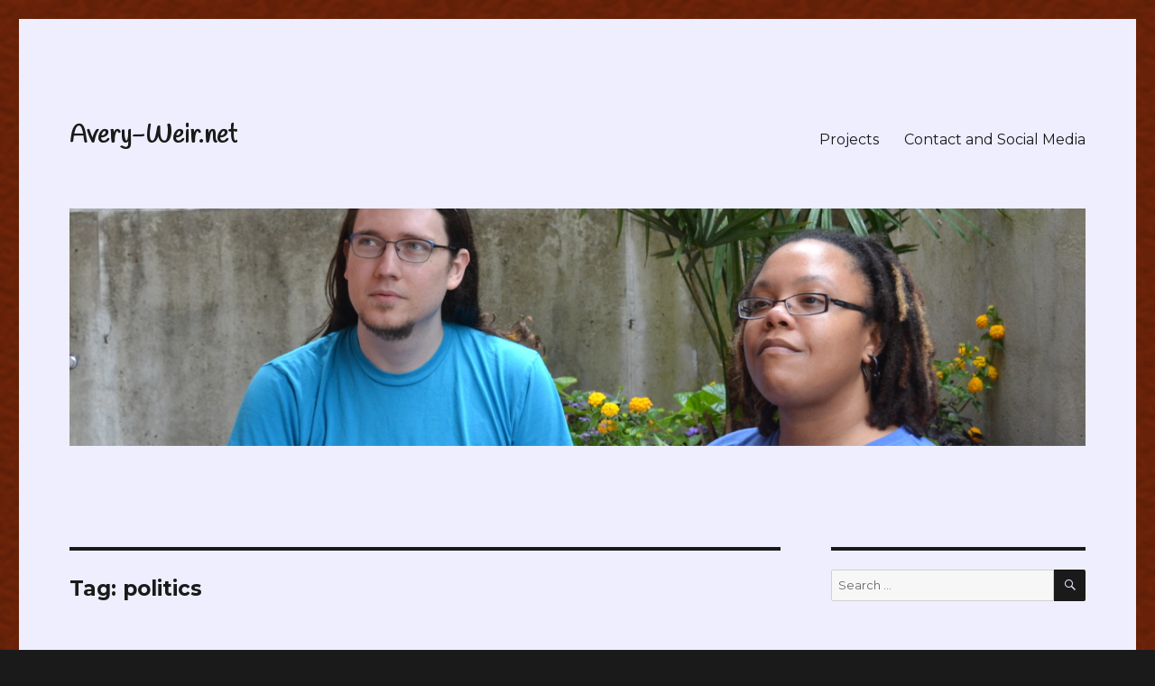

--- FILE ---
content_type: text/html; charset=UTF-8
request_url: https://avery-weir.net/tag/politics/
body_size: 12368
content:
<!DOCTYPE html>
<html lang="en-US" prefix="og: http://ogp.me/ns#" class="no-js">
<head>
	<meta charset="UTF-8">
	<meta name="viewport" content="width=device-width, initial-scale=1">
	<link rel="profile" href="https://gmpg.org/xfn/11">
		    <meta property="og:image" content="https://avery-weir.net/wp-content/uploads/2016/07/Audacious-Compassion-Logo.png" />
	<meta property="og:title" content="Audacious Compassion 012 &#8211; Your Soul Leaving Your Body" />
	<meta property="og:description" content="How can you be compassionate (and act compassionately) toward someone with hateful views?" />
	<meta property="og:url" content="https://avery-weir.net/podcast/audacious-compassion-012-your-soul-leaving-your-body/" />
    <meta property="fb:app_id" content="1621177911248608"/>
    	<script>(function(html){html.className = html.className.replace(/\bno-js\b/,'js')})(document.documentElement);</script>
<title>politics &#8211; Avery-Weir.net</title>
<meta name='robots' content='max-image-preview:large' />
<link rel='dns-prefetch' href='//fonts.googleapis.com' />
<link href='https://fonts.gstatic.com' crossorigin rel='preconnect' />
<link rel="alternate" type="application/rss+xml" title="Avery-Weir.net &raquo; Feed" href="https://avery-weir.net/feed/" />
<link rel="alternate" type="application/rss+xml" title="Avery-Weir.net &raquo; Comments Feed" href="https://avery-weir.net/comments/feed/" />
<link rel="alternate" type="application/rss+xml" title="Avery-Weir.net &raquo; politics Tag Feed" href="https://avery-weir.net/tag/politics/feed/" />
		<style type="text/css">

			
			
			
			
			
			
			
			
			
		</style>
		<style id='wp-img-auto-sizes-contain-inline-css'>
img:is([sizes=auto i],[sizes^="auto," i]){contain-intrinsic-size:3000px 1500px}
/*# sourceURL=wp-img-auto-sizes-contain-inline-css */
</style>
<style id='wp-emoji-styles-inline-css'>

	img.wp-smiley, img.emoji {
		display: inline !important;
		border: none !important;
		box-shadow: none !important;
		height: 1em !important;
		width: 1em !important;
		margin: 0 0.07em !important;
		vertical-align: -0.1em !important;
		background: none !important;
		padding: 0 !important;
	}
/*# sourceURL=wp-emoji-styles-inline-css */
</style>
<style id='wp-block-library-inline-css'>
:root{--wp-block-synced-color:#7a00df;--wp-block-synced-color--rgb:122,0,223;--wp-bound-block-color:var(--wp-block-synced-color);--wp-editor-canvas-background:#ddd;--wp-admin-theme-color:#007cba;--wp-admin-theme-color--rgb:0,124,186;--wp-admin-theme-color-darker-10:#006ba1;--wp-admin-theme-color-darker-10--rgb:0,107,160.5;--wp-admin-theme-color-darker-20:#005a87;--wp-admin-theme-color-darker-20--rgb:0,90,135;--wp-admin-border-width-focus:2px}@media (min-resolution:192dpi){:root{--wp-admin-border-width-focus:1.5px}}.wp-element-button{cursor:pointer}:root .has-very-light-gray-background-color{background-color:#eee}:root .has-very-dark-gray-background-color{background-color:#313131}:root .has-very-light-gray-color{color:#eee}:root .has-very-dark-gray-color{color:#313131}:root .has-vivid-green-cyan-to-vivid-cyan-blue-gradient-background{background:linear-gradient(135deg,#00d084,#0693e3)}:root .has-purple-crush-gradient-background{background:linear-gradient(135deg,#34e2e4,#4721fb 50%,#ab1dfe)}:root .has-hazy-dawn-gradient-background{background:linear-gradient(135deg,#faaca8,#dad0ec)}:root .has-subdued-olive-gradient-background{background:linear-gradient(135deg,#fafae1,#67a671)}:root .has-atomic-cream-gradient-background{background:linear-gradient(135deg,#fdd79a,#004a59)}:root .has-nightshade-gradient-background{background:linear-gradient(135deg,#330968,#31cdcf)}:root .has-midnight-gradient-background{background:linear-gradient(135deg,#020381,#2874fc)}:root{--wp--preset--font-size--normal:16px;--wp--preset--font-size--huge:42px}.has-regular-font-size{font-size:1em}.has-larger-font-size{font-size:2.625em}.has-normal-font-size{font-size:var(--wp--preset--font-size--normal)}.has-huge-font-size{font-size:var(--wp--preset--font-size--huge)}.has-text-align-center{text-align:center}.has-text-align-left{text-align:left}.has-text-align-right{text-align:right}.has-fit-text{white-space:nowrap!important}#end-resizable-editor-section{display:none}.aligncenter{clear:both}.items-justified-left{justify-content:flex-start}.items-justified-center{justify-content:center}.items-justified-right{justify-content:flex-end}.items-justified-space-between{justify-content:space-between}.screen-reader-text{border:0;clip-path:inset(50%);height:1px;margin:-1px;overflow:hidden;padding:0;position:absolute;width:1px;word-wrap:normal!important}.screen-reader-text:focus{background-color:#ddd;clip-path:none;color:#444;display:block;font-size:1em;height:auto;left:5px;line-height:normal;padding:15px 23px 14px;text-decoration:none;top:5px;width:auto;z-index:100000}html :where(.has-border-color){border-style:solid}html :where([style*=border-top-color]){border-top-style:solid}html :where([style*=border-right-color]){border-right-style:solid}html :where([style*=border-bottom-color]){border-bottom-style:solid}html :where([style*=border-left-color]){border-left-style:solid}html :where([style*=border-width]){border-style:solid}html :where([style*=border-top-width]){border-top-style:solid}html :where([style*=border-right-width]){border-right-style:solid}html :where([style*=border-bottom-width]){border-bottom-style:solid}html :where([style*=border-left-width]){border-left-style:solid}html :where(img[class*=wp-image-]){height:auto;max-width:100%}:where(figure){margin:0 0 1em}html :where(.is-position-sticky){--wp-admin--admin-bar--position-offset:var(--wp-admin--admin-bar--height,0px)}@media screen and (max-width:600px){html :where(.is-position-sticky){--wp-admin--admin-bar--position-offset:0px}}

/*# sourceURL=wp-block-library-inline-css */
</style><style id='global-styles-inline-css'>
:root{--wp--preset--aspect-ratio--square: 1;--wp--preset--aspect-ratio--4-3: 4/3;--wp--preset--aspect-ratio--3-4: 3/4;--wp--preset--aspect-ratio--3-2: 3/2;--wp--preset--aspect-ratio--2-3: 2/3;--wp--preset--aspect-ratio--16-9: 16/9;--wp--preset--aspect-ratio--9-16: 9/16;--wp--preset--color--black: #000000;--wp--preset--color--cyan-bluish-gray: #abb8c3;--wp--preset--color--white: #fff;--wp--preset--color--pale-pink: #f78da7;--wp--preset--color--vivid-red: #cf2e2e;--wp--preset--color--luminous-vivid-orange: #ff6900;--wp--preset--color--luminous-vivid-amber: #fcb900;--wp--preset--color--light-green-cyan: #7bdcb5;--wp--preset--color--vivid-green-cyan: #00d084;--wp--preset--color--pale-cyan-blue: #8ed1fc;--wp--preset--color--vivid-cyan-blue: #0693e3;--wp--preset--color--vivid-purple: #9b51e0;--wp--preset--color--dark-gray: #1a1a1a;--wp--preset--color--medium-gray: #686868;--wp--preset--color--light-gray: #e5e5e5;--wp--preset--color--blue-gray: #4d545c;--wp--preset--color--bright-blue: #007acc;--wp--preset--color--light-blue: #9adffd;--wp--preset--color--dark-brown: #402b30;--wp--preset--color--medium-brown: #774e24;--wp--preset--color--dark-red: #640c1f;--wp--preset--color--bright-red: #ff675f;--wp--preset--color--yellow: #ffef8e;--wp--preset--gradient--vivid-cyan-blue-to-vivid-purple: linear-gradient(135deg,rgb(6,147,227) 0%,rgb(155,81,224) 100%);--wp--preset--gradient--light-green-cyan-to-vivid-green-cyan: linear-gradient(135deg,rgb(122,220,180) 0%,rgb(0,208,130) 100%);--wp--preset--gradient--luminous-vivid-amber-to-luminous-vivid-orange: linear-gradient(135deg,rgb(252,185,0) 0%,rgb(255,105,0) 100%);--wp--preset--gradient--luminous-vivid-orange-to-vivid-red: linear-gradient(135deg,rgb(255,105,0) 0%,rgb(207,46,46) 100%);--wp--preset--gradient--very-light-gray-to-cyan-bluish-gray: linear-gradient(135deg,rgb(238,238,238) 0%,rgb(169,184,195) 100%);--wp--preset--gradient--cool-to-warm-spectrum: linear-gradient(135deg,rgb(74,234,220) 0%,rgb(151,120,209) 20%,rgb(207,42,186) 40%,rgb(238,44,130) 60%,rgb(251,105,98) 80%,rgb(254,248,76) 100%);--wp--preset--gradient--blush-light-purple: linear-gradient(135deg,rgb(255,206,236) 0%,rgb(152,150,240) 100%);--wp--preset--gradient--blush-bordeaux: linear-gradient(135deg,rgb(254,205,165) 0%,rgb(254,45,45) 50%,rgb(107,0,62) 100%);--wp--preset--gradient--luminous-dusk: linear-gradient(135deg,rgb(255,203,112) 0%,rgb(199,81,192) 50%,rgb(65,88,208) 100%);--wp--preset--gradient--pale-ocean: linear-gradient(135deg,rgb(255,245,203) 0%,rgb(182,227,212) 50%,rgb(51,167,181) 100%);--wp--preset--gradient--electric-grass: linear-gradient(135deg,rgb(202,248,128) 0%,rgb(113,206,126) 100%);--wp--preset--gradient--midnight: linear-gradient(135deg,rgb(2,3,129) 0%,rgb(40,116,252) 100%);--wp--preset--font-size--small: 13px;--wp--preset--font-size--medium: 20px;--wp--preset--font-size--large: 36px;--wp--preset--font-size--x-large: 42px;--wp--preset--spacing--20: 0.44rem;--wp--preset--spacing--30: 0.67rem;--wp--preset--spacing--40: 1rem;--wp--preset--spacing--50: 1.5rem;--wp--preset--spacing--60: 2.25rem;--wp--preset--spacing--70: 3.38rem;--wp--preset--spacing--80: 5.06rem;--wp--preset--shadow--natural: 6px 6px 9px rgba(0, 0, 0, 0.2);--wp--preset--shadow--deep: 12px 12px 50px rgba(0, 0, 0, 0.4);--wp--preset--shadow--sharp: 6px 6px 0px rgba(0, 0, 0, 0.2);--wp--preset--shadow--outlined: 6px 6px 0px -3px rgb(255, 255, 255), 6px 6px rgb(0, 0, 0);--wp--preset--shadow--crisp: 6px 6px 0px rgb(0, 0, 0);}:where(.is-layout-flex){gap: 0.5em;}:where(.is-layout-grid){gap: 0.5em;}body .is-layout-flex{display: flex;}.is-layout-flex{flex-wrap: wrap;align-items: center;}.is-layout-flex > :is(*, div){margin: 0;}body .is-layout-grid{display: grid;}.is-layout-grid > :is(*, div){margin: 0;}:where(.wp-block-columns.is-layout-flex){gap: 2em;}:where(.wp-block-columns.is-layout-grid){gap: 2em;}:where(.wp-block-post-template.is-layout-flex){gap: 1.25em;}:where(.wp-block-post-template.is-layout-grid){gap: 1.25em;}.has-black-color{color: var(--wp--preset--color--black) !important;}.has-cyan-bluish-gray-color{color: var(--wp--preset--color--cyan-bluish-gray) !important;}.has-white-color{color: var(--wp--preset--color--white) !important;}.has-pale-pink-color{color: var(--wp--preset--color--pale-pink) !important;}.has-vivid-red-color{color: var(--wp--preset--color--vivid-red) !important;}.has-luminous-vivid-orange-color{color: var(--wp--preset--color--luminous-vivid-orange) !important;}.has-luminous-vivid-amber-color{color: var(--wp--preset--color--luminous-vivid-amber) !important;}.has-light-green-cyan-color{color: var(--wp--preset--color--light-green-cyan) !important;}.has-vivid-green-cyan-color{color: var(--wp--preset--color--vivid-green-cyan) !important;}.has-pale-cyan-blue-color{color: var(--wp--preset--color--pale-cyan-blue) !important;}.has-vivid-cyan-blue-color{color: var(--wp--preset--color--vivid-cyan-blue) !important;}.has-vivid-purple-color{color: var(--wp--preset--color--vivid-purple) !important;}.has-black-background-color{background-color: var(--wp--preset--color--black) !important;}.has-cyan-bluish-gray-background-color{background-color: var(--wp--preset--color--cyan-bluish-gray) !important;}.has-white-background-color{background-color: var(--wp--preset--color--white) !important;}.has-pale-pink-background-color{background-color: var(--wp--preset--color--pale-pink) !important;}.has-vivid-red-background-color{background-color: var(--wp--preset--color--vivid-red) !important;}.has-luminous-vivid-orange-background-color{background-color: var(--wp--preset--color--luminous-vivid-orange) !important;}.has-luminous-vivid-amber-background-color{background-color: var(--wp--preset--color--luminous-vivid-amber) !important;}.has-light-green-cyan-background-color{background-color: var(--wp--preset--color--light-green-cyan) !important;}.has-vivid-green-cyan-background-color{background-color: var(--wp--preset--color--vivid-green-cyan) !important;}.has-pale-cyan-blue-background-color{background-color: var(--wp--preset--color--pale-cyan-blue) !important;}.has-vivid-cyan-blue-background-color{background-color: var(--wp--preset--color--vivid-cyan-blue) !important;}.has-vivid-purple-background-color{background-color: var(--wp--preset--color--vivid-purple) !important;}.has-black-border-color{border-color: var(--wp--preset--color--black) !important;}.has-cyan-bluish-gray-border-color{border-color: var(--wp--preset--color--cyan-bluish-gray) !important;}.has-white-border-color{border-color: var(--wp--preset--color--white) !important;}.has-pale-pink-border-color{border-color: var(--wp--preset--color--pale-pink) !important;}.has-vivid-red-border-color{border-color: var(--wp--preset--color--vivid-red) !important;}.has-luminous-vivid-orange-border-color{border-color: var(--wp--preset--color--luminous-vivid-orange) !important;}.has-luminous-vivid-amber-border-color{border-color: var(--wp--preset--color--luminous-vivid-amber) !important;}.has-light-green-cyan-border-color{border-color: var(--wp--preset--color--light-green-cyan) !important;}.has-vivid-green-cyan-border-color{border-color: var(--wp--preset--color--vivid-green-cyan) !important;}.has-pale-cyan-blue-border-color{border-color: var(--wp--preset--color--pale-cyan-blue) !important;}.has-vivid-cyan-blue-border-color{border-color: var(--wp--preset--color--vivid-cyan-blue) !important;}.has-vivid-purple-border-color{border-color: var(--wp--preset--color--vivid-purple) !important;}.has-vivid-cyan-blue-to-vivid-purple-gradient-background{background: var(--wp--preset--gradient--vivid-cyan-blue-to-vivid-purple) !important;}.has-light-green-cyan-to-vivid-green-cyan-gradient-background{background: var(--wp--preset--gradient--light-green-cyan-to-vivid-green-cyan) !important;}.has-luminous-vivid-amber-to-luminous-vivid-orange-gradient-background{background: var(--wp--preset--gradient--luminous-vivid-amber-to-luminous-vivid-orange) !important;}.has-luminous-vivid-orange-to-vivid-red-gradient-background{background: var(--wp--preset--gradient--luminous-vivid-orange-to-vivid-red) !important;}.has-very-light-gray-to-cyan-bluish-gray-gradient-background{background: var(--wp--preset--gradient--very-light-gray-to-cyan-bluish-gray) !important;}.has-cool-to-warm-spectrum-gradient-background{background: var(--wp--preset--gradient--cool-to-warm-spectrum) !important;}.has-blush-light-purple-gradient-background{background: var(--wp--preset--gradient--blush-light-purple) !important;}.has-blush-bordeaux-gradient-background{background: var(--wp--preset--gradient--blush-bordeaux) !important;}.has-luminous-dusk-gradient-background{background: var(--wp--preset--gradient--luminous-dusk) !important;}.has-pale-ocean-gradient-background{background: var(--wp--preset--gradient--pale-ocean) !important;}.has-electric-grass-gradient-background{background: var(--wp--preset--gradient--electric-grass) !important;}.has-midnight-gradient-background{background: var(--wp--preset--gradient--midnight) !important;}.has-small-font-size{font-size: var(--wp--preset--font-size--small) !important;}.has-medium-font-size{font-size: var(--wp--preset--font-size--medium) !important;}.has-large-font-size{font-size: var(--wp--preset--font-size--large) !important;}.has-x-large-font-size{font-size: var(--wp--preset--font-size--x-large) !important;}
/*# sourceURL=global-styles-inline-css */
</style>

<style id='classic-theme-styles-inline-css'>
/*! This file is auto-generated */
.wp-block-button__link{color:#fff;background-color:#32373c;border-radius:9999px;box-shadow:none;text-decoration:none;padding:calc(.667em + 2px) calc(1.333em + 2px);font-size:1.125em}.wp-block-file__button{background:#32373c;color:#fff;text-decoration:none}
/*# sourceURL=/wp-includes/css/classic-themes.min.css */
</style>
<link rel='stylesheet' id='dashicons-css' href='https://avery-weir.net/wp-includes/css/dashicons.min.css?ver=6.9' media='all' />
<link rel='stylesheet' id='media_player_style_kit-frontend-css' href='https://avery-weir.net/wp-content/plugins/media-player-style-kit/assets/css/frontend.css?ver=1.0.1' media='all' />
<link rel='stylesheet' id='turbo-widgets-css' href='https://avery-weir.net/wp-content/plugins/turbo-widgets/public/css/turbo-widgets-public.css?ver=2.0.0' media='all' />
<link rel='stylesheet' id='parent-style-css' href='https://avery-weir.net/wp-content/themes/twentysixteen/style.css?ver=6.9' media='all' />
<link rel='stylesheet' id='twentysixteen-fonts-css' href='https://fonts.googleapis.com/css?family=Merriweather%3A400%2C700%2C900%2C400italic%2C700italic%2C900italic%7CMontserrat%3A400%2C700%7CInconsolata%3A400&#038;subset=latin%2Clatin-ext&#038;display=fallback' media='all' />
<link rel='stylesheet' id='genericons-css' href='https://avery-weir.net/wp-content/themes/twentysixteen/genericons/genericons.css?ver=20201208' media='all' />
<link rel='stylesheet' id='twentysixteen-style-css' href='https://avery-weir.net/wp-content/themes/twentysixteen-child/style.css?ver=20201208' media='all' />
<style id='twentysixteen-style-inline-css'>

		/* Custom Page Background Color */
		.site {
			background-color: #eeeeff;
		}

		mark,
		ins,
		button,
		button[disabled]:hover,
		button[disabled]:focus,
		input[type="button"],
		input[type="button"][disabled]:hover,
		input[type="button"][disabled]:focus,
		input[type="reset"],
		input[type="reset"][disabled]:hover,
		input[type="reset"][disabled]:focus,
		input[type="submit"],
		input[type="submit"][disabled]:hover,
		input[type="submit"][disabled]:focus,
		.menu-toggle.toggled-on,
		.menu-toggle.toggled-on:hover,
		.menu-toggle.toggled-on:focus,
		.pagination .prev,
		.pagination .next,
		.pagination .prev:hover,
		.pagination .prev:focus,
		.pagination .next:hover,
		.pagination .next:focus,
		.pagination .nav-links:before,
		.pagination .nav-links:after,
		.widget_calendar tbody a,
		.widget_calendar tbody a:hover,
		.widget_calendar tbody a:focus,
		.page-links a,
		.page-links a:hover,
		.page-links a:focus {
			color: #eeeeff;
		}

		@media screen and (min-width: 56.875em) {
			.main-navigation ul ul li {
				background-color: #eeeeff;
			}

			.main-navigation ul ul:after {
				border-top-color: #eeeeff;
				border-bottom-color: #eeeeff;
			}
		}
	
/*# sourceURL=twentysixteen-style-inline-css */
</style>
<link rel='stylesheet' id='twentysixteen-block-style-css' href='https://avery-weir.net/wp-content/themes/twentysixteen/css/blocks.css?ver=20190102' media='all' />
<script src="https://avery-weir.net/wp-includes/js/jquery/jquery.min.js?ver=3.7.1" id="jquery-core-js"></script>
<script src="https://avery-weir.net/wp-includes/js/jquery/jquery-migrate.min.js?ver=3.4.1" id="jquery-migrate-js"></script>
<script src="https://avery-weir.net/wp-content/plugins/turbo-widgets/public/js/turbo-widgets-public.js?ver=2.0.0" id="turbo-widgets-js"></script>
<link rel="https://api.w.org/" href="https://avery-weir.net/wp-json/" /><link rel="alternate" title="JSON" type="application/json" href="https://avery-weir.net/wp-json/wp/v2/tags/40" /><link rel="EditURI" type="application/rsd+xml" title="RSD" href="https://avery-weir.net/xmlrpc.php?rsd" />
<meta name="generator" content="WordPress 6.9" />
<meta name="generator" content="Seriously Simple Podcasting 2.16.2" />
<meta property="og:title" name="og:title" content="politics" />
<meta property="og:type" name="og:type" content="website" />
<meta property="og:image" name="og:image" content="https://avery-weir.net/wp-content/uploads/2017/06/aw-top-banner-1.jpg" />
<meta property="og:image" name="og:image" content="https://avery-weir.net/wp-content/uploads/2017/06/aw-top-banner-3.jpg" />
<meta property="og:image" name="og:image" content="https://avery-weir.net/wp-content/uploads/2017/06/aw-top-banner-2.jpg" />
<meta property="og:locale" name="og:locale" content="en_US" />
<meta property="og:site_name" name="og:site_name" content="Avery-Weir.net" />
<meta property="twitter:card" name="twitter:card" content="summary" />

<link rel="alternate" type="application/rss+xml" title="Podcast RSS feed" href="https://avery-weir.net/feed/podcast" />

<link href="https://fonts.googleapis.com/css?family=Handlee" rel="stylesheet">
<style>.recentcomments a{display:inline !important;padding:0 !important;margin:0 !important;}</style><style id="custom-background-css">
body.custom-background { background-image: url("https://avery-weir.net/wp-content/uploads/2016/06/averyweir-background-small.jpg"); background-position: left top; background-size: auto; background-repeat: repeat; background-attachment: scroll; }
</style>
			<style id="wp-custom-css">
			.home #primary .entry-header {
	display: none;
}		</style>
		<link rel='stylesheet' id='mediaelement-css' href='https://avery-weir.net/wp-includes/js/mediaelement/mediaelementplayer-legacy.min.css?ver=4.2.17' media='all' />
<link rel='stylesheet' id='wp-mediaelement-css' href='https://avery-weir.net/wp-includes/js/mediaelement/wp-mediaelement.min.css?ver=6.9' media='all' />
</head>

<body data-rsssl=1 class="archive tag tag-politics tag-40 custom-background wp-embed-responsive wp-theme-twentysixteen wp-child-theme-twentysixteen-child custom-background-image group-blog hfeed">
<div id="page" class="site">
	<div class="site-inner">
		<a class="skip-link screen-reader-text" href="#content">Skip to content</a>

		<header id="masthead" class="site-header" role="banner">
			<div class="site-header-main">
				<div class="site-branding">
					
											<p class="site-title"><a href="https://avery-weir.net/" rel="home">Avery-Weir.net</a></p>
									</div><!-- .site-branding -->

									<button id="menu-toggle" class="menu-toggle">Menu</button>

					<div id="site-header-menu" class="site-header-menu">
													<nav id="site-navigation" class="main-navigation" role="navigation" aria-label="Primary Menu">
								<div class="menu-top-nav-container"><ul id="menu-top-nav" class="primary-menu"><li id="menu-item-89" class="menu-item menu-item-type-post_type menu-item-object-page menu-item-home menu-item-89"><a href="https://avery-weir.net/">Projects</a></li>
<li id="menu-item-92" class="menu-item menu-item-type-post_type menu-item-object-page menu-item-92"><a href="https://avery-weir.net/contact-social-media/">Contact and Social Media</a></li>
</ul></div>							</nav><!-- .main-navigation -->
						
											</div><!-- .site-header-menu -->
							</div><!-- .site-header-main -->

											<div class="header-image">
					<a href="https://avery-weir.net/" rel="home">
						<img src="https://avery-weir.net/wp-content/uploads/2017/06/aw-top-banner-3.jpg" srcset="https://avery-weir.net/wp-content/uploads/2017/06/aw-top-banner-3-300x70.jpg 300w, https://avery-weir.net/wp-content/uploads/2017/06/aw-top-banner-3-768x179.jpg 768w, https://avery-weir.net/wp-content/uploads/2017/06/aw-top-banner-3-1024x239.jpg 1024w, https://avery-weir.net/wp-content/uploads/2017/06/aw-top-banner-3.jpg 1200w" sizes="(max-width: 709px) 85vw, (max-width: 909px) 81vw, (max-width: 1362px) 88vw, 1200px" width="1200" height="280" alt="Avery-Weir.net">
					</a>
				</div><!-- .header-image -->
					</header><!-- .site-header -->

		<div id="content" class="site-content">

	<div id="primary" class="content-area">
		<main id="main" class="site-main" role="main">

		
			<header class="page-header">
				<h1 class="page-title">Tag: <span>politics</span></h1>			</header><!-- .page-header -->

			
<article id="post-123" class="post-123 podcast type-podcast status-publish hentry tag-advice tag-anime tag-audacious-compassion tag-compassion tag-hate tag-islamophobia tag-one-piece tag-politics tag-russian tag-work tag-workplace">
	<header class="entry-header">
		
		<h2 class="entry-title"><a href="https://avery-weir.net/podcast/audacious-compassion-012-your-soul-leaving-your-body/" rel="bookmark">Audacious Compassion 012 &#8211; Your Soul Leaving Your Body</a></h2>	</header><!-- .entry-header -->

	
	
	<a class="post-thumbnail" href="https://avery-weir.net/podcast/audacious-compassion-012-your-soul-leaving-your-body/" aria-hidden="true">
			</a>

	
	<div class="entry-content">
		<div class="podcast_player"><audio class="wp-audio-shortcode" id="audio-123-1" preload="none" style="width: 100%;" controls="controls"><source type="audio/mpeg" src="https://avery-weir.net/podcast-player/123/audacious-compassion-012-your-soul-leaving-your-body.mp3?_=1" /><a href="https://avery-weir.net/podcast-player/123/audacious-compassion-012-your-soul-leaving-your-body.mp3">https://avery-weir.net/podcast-player/123/audacious-compassion-012-your-soul-leaving-your-body.mp3</a></audio><div class="podcast_meta"><aside><p><a href="https://avery-weir.net/podcast-download/123/audacious-compassion-012-your-soul-leaving-your-body.mp3?ref=download" title="Audacious Compassion 012 &#8211; Your Soul Leaving Your Body " class="podcast-meta-download">Download file</a> | <a href="https://avery-weir.net/podcast-download/123/audacious-compassion-012-your-soul-leaving-your-body.mp3?ref=new_window" target="_blank" title="Audacious Compassion 012 &#8211; Your Soul Leaving Your Body " class="podcast-meta-new-window">Play in new window</a> | <span class="podcast-meta-duration">Duration: 37:05</span></p></aside></div></div><p>How can you be compassionate (and act compassionately) toward someone with hateful views?<br />
 <a href="https://avery-weir.net/podcast/audacious-compassion-012-your-soul-leaving-your-body/#more-123" class="more-link">Continue reading<span class="screen-reader-text"> &#8220;Audacious Compassion 012 &#8211; Your Soul Leaving Your Body&#8221;</span></a></p>
	</div><!-- .entry-content -->

	<footer class="entry-footer">
		<span class="posted-on"><span class="screen-reader-text">Posted on </span><a href="https://avery-weir.net/podcast/audacious-compassion-012-your-soul-leaving-your-body/" rel="bookmark"><time class="entry-date published updated" datetime="2017-08-05T21:44:40-05:00">August 5, 2017</time></a></span><span class="tags-links"><span class="screen-reader-text">Tags </span><a href="https://avery-weir.net/tag/advice/" rel="tag">advice</a>, <a href="https://avery-weir.net/tag/anime/" rel="tag">anime</a>, <a href="https://avery-weir.net/tag/audacious-compassion/" rel="tag">audacious compassion</a>, <a href="https://avery-weir.net/tag/compassion/" rel="tag">compassion</a>, <a href="https://avery-weir.net/tag/hate/" rel="tag">hate</a>, <a href="https://avery-weir.net/tag/islamophobia/" rel="tag">islamophobia</a>, <a href="https://avery-weir.net/tag/one-piece/" rel="tag">one piece</a>, <a href="https://avery-weir.net/tag/politics/" rel="tag">politics</a>, <a href="https://avery-weir.net/tag/russian/" rel="tag">russian</a>, <a href="https://avery-weir.net/tag/work/" rel="tag">work</a>, <a href="https://avery-weir.net/tag/workplace/" rel="tag">workplace</a></span><span class="comments-link"><a href="https://avery-weir.net/podcast/audacious-compassion-012-your-soul-leaving-your-body/#respond"><span class="dsq-postid" data-dsqidentifier="123 https://avery-weir.net/?post_type=podcast&#038;p=123">Leave a comment<span class="screen-reader-text"> on Audacious Compassion 012 &#8211; Your Soul Leaving Your Body</span></span></a></span>			</footer><!-- .entry-footer -->
</article><!-- #post-123 -->

<article id="post-58" class="post-58 podcast type-podcast status-publish hentry tag-advice tag-audacious-compassion tag-jobs tag-mental-health tag-oppression tag-podcast tag-politics tag-privilege tag-trans tag-twitter tag-walker">
	<header class="entry-header">
		
		<h2 class="entry-title"><a href="https://avery-weir.net/podcast/audacious-compassion-005-a-pretty-talented-panda-bear/" rel="bookmark">Audacious Compassion 005 &#8211; A Pretty Talented Panda Bear</a></h2>	</header><!-- .entry-header -->

	
	
	<a class="post-thumbnail" href="https://avery-weir.net/podcast/audacious-compassion-005-a-pretty-talented-panda-bear/" aria-hidden="true">
			</a>

	
	<div class="entry-content">
		<div class="podcast_player"><audio class="wp-audio-shortcode" id="audio-58-2" preload="none" style="width: 100%;" controls="controls"><source type="audio/mpeg" src="https://avery-weir.net/podcast-player/58/audacious-compassion-005-a-pretty-talented-panda-bear.mp3?_=2" /><a href="https://avery-weir.net/podcast-player/58/audacious-compassion-005-a-pretty-talented-panda-bear.mp3">https://avery-weir.net/podcast-player/58/audacious-compassion-005-a-pretty-talented-panda-bear.mp3</a></audio><div class="podcast_meta"><aside><p><a href="https://avery-weir.net/podcast-download/58/audacious-compassion-005-a-pretty-talented-panda-bear.mp3?ref=download" title="Audacious Compassion 005 &#8211; A Pretty Talented Panda Bear " class="podcast-meta-download">Download file</a> | <a href="https://avery-weir.net/podcast-download/58/audacious-compassion-005-a-pretty-talented-panda-bear.mp3?ref=new_window" target="_blank" title="Audacious Compassion 005 &#8211; A Pretty Talented Panda Bear " class="podcast-meta-new-window">Play in new window</a> | <span class="podcast-meta-duration">Duration: 37:47</span></p></aside></div></div><p>How can you help people when their problems seem like part of an enormous, intractable system? It&#8217;s been a tough month for a lot of people and sometimes problems seem beyond us. However, we can each make a difference as long as we learn how to genuinely help and make sure to look after ourselves.</p>
<p> <a href="https://avery-weir.net/podcast/audacious-compassion-005-a-pretty-talented-panda-bear/#more-58" class="more-link">Continue reading<span class="screen-reader-text"> &#8220;Audacious Compassion 005 &#8211; A Pretty Talented Panda Bear&#8221;</span></a></p>
	</div><!-- .entry-content -->

	<footer class="entry-footer">
		<span class="posted-on"><span class="screen-reader-text">Posted on </span><a href="https://avery-weir.net/podcast/audacious-compassion-005-a-pretty-talented-panda-bear/" rel="bookmark"><time class="entry-date published" datetime="2016-11-25T11:10:52-05:00">November 25, 2016</time><time class="updated" datetime="2017-06-07T13:02:34-05:00">June 7, 2017</time></a></span><span class="tags-links"><span class="screen-reader-text">Tags </span><a href="https://avery-weir.net/tag/advice/" rel="tag">advice</a>, <a href="https://avery-weir.net/tag/audacious-compassion/" rel="tag">audacious compassion</a>, <a href="https://avery-weir.net/tag/jobs/" rel="tag">jobs</a>, <a href="https://avery-weir.net/tag/mental-health/" rel="tag">mental health</a>, <a href="https://avery-weir.net/tag/oppression/" rel="tag">oppression</a>, <a href="https://avery-weir.net/tag/podcast/" rel="tag">podcast</a>, <a href="https://avery-weir.net/tag/politics/" rel="tag">politics</a>, <a href="https://avery-weir.net/tag/privilege/" rel="tag">privilege</a>, <a href="https://avery-weir.net/tag/trans/" rel="tag">trans</a>, <a href="https://avery-weir.net/tag/twitter/" rel="tag">twitter</a>, <a href="https://avery-weir.net/tag/walker/" rel="tag">walker</a></span><span class="comments-link"><a href="https://avery-weir.net/podcast/audacious-compassion-005-a-pretty-talented-panda-bear/#respond"><span class="dsq-postid" data-dsqidentifier="58 https://avery-weir.net/?post_type=podcast&#038;p=58">Leave a comment<span class="screen-reader-text"> on Audacious Compassion 005 &#8211; A Pretty Talented Panda Bear</span></span></a></span>			</footer><!-- .entry-footer -->
</article><!-- #post-58 -->

<article id="post-48" class="post-48 podcast type-podcast status-publish hentry tag-advice tag-arguments tag-clinton tag-discussion tag-gender tag-oppression tag-poetry tag-politics tag-race tag-skeleton-war tag-slam-charlotte tag-theunitofcaring tag-trump tag-work">
	<header class="entry-header">
		
		<h2 class="entry-title"><a href="https://avery-weir.net/podcast/audacious-compassion-004-bone-brigade/" rel="bookmark">Audacious Compassion 004 &#8211; Bone Brigade</a></h2>	</header><!-- .entry-header -->

	
	
	<a class="post-thumbnail" href="https://avery-weir.net/podcast/audacious-compassion-004-bone-brigade/" aria-hidden="true">
			</a>

	
	<div class="entry-content">
		<div class="podcast_player"><audio class="wp-audio-shortcode" id="audio-48-3" preload="none" style="width: 100%;" controls="controls"><source type="audio/mpeg" src="https://avery-weir.net/podcast-player/48/audacious-compassion-004-bone-brigade.mp3?_=3" /><a href="https://avery-weir.net/podcast-player/48/audacious-compassion-004-bone-brigade.mp3">https://avery-weir.net/podcast-player/48/audacious-compassion-004-bone-brigade.mp3</a></audio><div class="podcast_meta"><aside><p><a href="https://avery-weir.net/podcast-download/48/audacious-compassion-004-bone-brigade.mp3?ref=download" title="Audacious Compassion 004 &#8211; Bone Brigade " class="podcast-meta-download">Download file</a> | <a href="https://avery-weir.net/podcast-download/48/audacious-compassion-004-bone-brigade.mp3?ref=new_window" target="_blank" title="Audacious Compassion 004 &#8211; Bone Brigade " class="podcast-meta-new-window">Play in new window</a> | <span class="podcast-meta-duration">Duration: 45:14</span> | <span class="podcast-meta-date">Recorded on September 21, 2016</span></p></aside></div></div><p>We talk about coercive discussion, where someone seems to be trying to provoke you into talking about a topic that will likely lead to an argument.</p>
<p> <a href="https://avery-weir.net/podcast/audacious-compassion-004-bone-brigade/#more-48" class="more-link">Continue reading<span class="screen-reader-text"> &#8220;Audacious Compassion 004 &#8211; Bone Brigade&#8221;</span></a></p>
	</div><!-- .entry-content -->

	<footer class="entry-footer">
		<span class="posted-on"><span class="screen-reader-text">Posted on </span><a href="https://avery-weir.net/podcast/audacious-compassion-004-bone-brigade/" rel="bookmark"><time class="entry-date published" datetime="2016-10-25T22:15:52-05:00">October 25, 2016</time><time class="updated" datetime="2017-06-07T13:02:53-05:00">June 7, 2017</time></a></span><span class="tags-links"><span class="screen-reader-text">Tags </span><a href="https://avery-weir.net/tag/advice/" rel="tag">advice</a>, <a href="https://avery-weir.net/tag/arguments/" rel="tag">arguments</a>, <a href="https://avery-weir.net/tag/clinton/" rel="tag">clinton</a>, <a href="https://avery-weir.net/tag/discussion/" rel="tag">discussion</a>, <a href="https://avery-weir.net/tag/gender/" rel="tag">gender</a>, <a href="https://avery-weir.net/tag/oppression/" rel="tag">oppression</a>, <a href="https://avery-weir.net/tag/poetry/" rel="tag">poetry</a>, <a href="https://avery-weir.net/tag/politics/" rel="tag">politics</a>, <a href="https://avery-weir.net/tag/race/" rel="tag">race</a>, <a href="https://avery-weir.net/tag/skeleton-war/" rel="tag">skeleton war</a>, <a href="https://avery-weir.net/tag/slam-charlotte/" rel="tag">slam charlotte</a>, <a href="https://avery-weir.net/tag/theunitofcaring/" rel="tag">theunitofcaring</a>, <a href="https://avery-weir.net/tag/trump/" rel="tag">trump</a>, <a href="https://avery-weir.net/tag/work/" rel="tag">work</a></span><span class="comments-link"><a href="https://avery-weir.net/podcast/audacious-compassion-004-bone-brigade/#respond"><span class="dsq-postid" data-dsqidentifier="48 https://avery-weir.net/?post_type=podcast&#038;p=48">Leave a comment<span class="screen-reader-text"> on Audacious Compassion 004 &#8211; Bone Brigade</span></span></a></span>			</footer><!-- .entry-footer -->
</article><!-- #post-48 -->

		</main><!-- .site-main -->
	</div><!-- .content-area -->


	<aside id="secondary" class="sidebar widget-area" role="complementary">
		<section id="search-2" class="widget widget_search">
<form role="search" method="get" class="search-form" action="https://avery-weir.net/">
	<label>
		<span class="screen-reader-text">Search for:</span>
		<input type="search" class="search-field" placeholder="Search &hellip;" value="" name="s" />
	</label>
	<button type="submit" class="search-submit"><span class="screen-reader-text">Search</span></button>
</form>
</section>		<section id="recent-podcast-episodes-3" class="widget widget_recent_entries widget_recent_episodes">		<h2 class="widget-title">Audacious Compassion Podcast</h2>		<ul>
					<li>
				<a href="https://avery-weir.net/podcast/audacious-compassion-029-toothpaste-and-lemonade/">Audacious Compassion 029 &#8211; Toothpaste and Lemonade</a>
							<span class="post-date">March 28, 2019</span>
						</li>
					<li>
				<a href="https://avery-weir.net/podcast/audacious-compassion-028-january-2019-update/">Audacious Compassion 028 &#8211; January 2019 Update</a>
							<span class="post-date">February 14, 2019</span>
						</li>
					<li>
				<a href="https://avery-weir.net/podcast/audacious-compassion-027-holiday-update-2018/">Audacious Compassion 027 &#8211; Holiday Update 2018</a>
							<span class="post-date">December 30, 2018</span>
						</li>
					<li>
				<a href="https://avery-weir.net/podcast/audacious-compassion-026-schrodingers-ableist/">Audacious Compassion 026 &#8211; Schrödinger&#8217;s Ableist</a>
							<span class="post-date">November 13, 2018</span>
						</li>
					<li>
				<a href="https://avery-weir.net/podcast/audacious-compassion-025-ramen-philosophy/">Audacious Compassion 025 &#8211; Ramen Philosophy</a>
							<span class="post-date">September 26, 2018</span>
						</li>
				</ul>
		</section><section id="custom_html-3" class="widget_text widget widget_custom_html"><h2 class="widget-title">Subscribe to Podcast</h2><div class="textwidget custom-html-widget"><ul class="subscribe-widget">
<li><a href="https://avery-weir.net/feed/podcast"><img src="https://avery-weir.net/wp-content/uploads/2016/07/feed-icon-28x28.png" style="display: inline-block; vertical-align: middle"/></a> <a href="https://avery-weir.net/feed/podcast">Subscribe Via RSS</a></li>

<li><a href="https://itunes.apple.com/us/podcast/audacious-compassion/id1137663964?mt=2"><img src="https://avery-weir.net/wp-content/uploads/2017/11/Listen_on_Apple_Podcasts_sRGB_US.png" style="display:inline-block;" width="125" height="32"></a></li>

<li><a href="https://www.stitcher.com/s?fid=156836&refid=stpr"><img src="https://secureimg.stitcher.com/promo.assets/stitcher-banner-120x90.jpg" width="120" height="90" alt="Listen to Stitcher"></a></li>

<li><a href='https://playmusic.app.goo.gl/?ibi=com.google.PlayMusic&amp;isi=691797987&amp;ius=googleplaymusic&amp;apn=com.google.android.music&amp;link=https://play.google.com/music/m/Icez3tb3hrckv6otie2r7ekkbre?t%3DAudacious_Compassion%26pcampaignid%3DMKT-na-all-co-pr-mu-pod-16' rel='nofollow'><img width='125px' alt='Listen on Google Play Music' src='https://play.google.com/intl/en_us/badges-music/images/badges/en_badge_web_music.png'/></a></li>
</ul></div></section><section id="nav_menu-3" class="widget widget_nav_menu"><h2 class="widget-title">Pages</h2><nav class="menu-pages-container" aria-label="Pages"><ul id="menu-pages" class="menu"><li id="menu-item-83" class="menu-item menu-item-type-post_type menu-item-object-page menu-item-83"><a href="https://avery-weir.net/audacious-compassion/">Audacious Compassion</a></li>
<li id="menu-item-23" class="menu-item menu-item-type-post_type menu-item-object-page menu-item-23"><a href="https://avery-weir.net/apw2016-nvc/">APW2016: Intro to Non-Violent Communication</a></li>
</ul></nav></section>
		<section id="recent-posts-2" class="widget widget_recent_entries">
		<h2 class="widget-title">Recent Blog Posts</h2><nav aria-label="Recent Blog Posts">
		<ul>
											<li>
					<a href="https://avery-weir.net/2019/01/04/audacious-compassion/">Audacious Compassion</a>
									</li>
											<li>
					<a href="https://avery-weir.net/2016/07/02/podcast-coming-soon/">Podcast Coming Soon</a>
									</li>
					</ul>

		</nav></section><section id="recent-comments-2" class="widget widget_recent_comments"><h2 class="widget-title">Recent Comments</h2><nav aria-label="Recent Comments"><ul id="recentcomments"><li class="recentcomments"><span class="comment-author-link">JuicyJoys</span> on <a href="https://avery-weir.net/podcast/audacious-compassion-002-dont-mention-fish/#comment-4">Audacious Compassion 002 &#8211; Don&#8217;t Mention Fish</a></li><li class="recentcomments"><span class="comment-author-link"><a href="http://ludusnovus.net" class="url" rel="ugc external nofollow">Gregory Avery-Weir</a></span> on <a href="https://avery-weir.net/podcast/audacious-compassion-001-go-buy-a-caddy/#comment-3">Audacious Compassion 001 &#8211; Go Buy a Caddy</a></li><li class="recentcomments"><span class="comment-author-link">invisime</span> on <a href="https://avery-weir.net/podcast/audacious-compassion-001-go-buy-a-caddy/#comment-2">Audacious Compassion 001 &#8211; Go Buy a Caddy</a></li></ul></nav></section><section id="archives-2" class="widget widget_archive"><h2 class="widget-title">Archives</h2><nav aria-label="Archives">
			<ul>
					<li><a href='https://avery-weir.net/2019/03/'>March 2019</a></li>
	<li><a href='https://avery-weir.net/2019/02/'>February 2019</a></li>
	<li><a href='https://avery-weir.net/2019/01/'>January 2019</a></li>
	<li><a href='https://avery-weir.net/2018/12/'>December 2018</a></li>
	<li><a href='https://avery-weir.net/2018/11/'>November 2018</a></li>
	<li><a href='https://avery-weir.net/2018/09/'>September 2018</a></li>
	<li><a href='https://avery-weir.net/2018/08/'>August 2018</a></li>
	<li><a href='https://avery-weir.net/2018/07/'>July 2018</a></li>
	<li><a href='https://avery-weir.net/2018/06/'>June 2018</a></li>
	<li><a href='https://avery-weir.net/2018/04/'>April 2018</a></li>
	<li><a href='https://avery-weir.net/2018/03/'>March 2018</a></li>
	<li><a href='https://avery-weir.net/2018/02/'>February 2018</a></li>
	<li><a href='https://avery-weir.net/2018/01/'>January 2018</a></li>
	<li><a href='https://avery-weir.net/2017/11/'>November 2017</a></li>
	<li><a href='https://avery-weir.net/2017/10/'>October 2017</a></li>
	<li><a href='https://avery-weir.net/2017/09/'>September 2017</a></li>
	<li><a href='https://avery-weir.net/2017/08/'>August 2017</a></li>
	<li><a href='https://avery-weir.net/2017/06/'>June 2017</a></li>
	<li><a href='https://avery-weir.net/2017/05/'>May 2017</a></li>
	<li><a href='https://avery-weir.net/2017/03/'>March 2017</a></li>
	<li><a href='https://avery-weir.net/2017/01/'>January 2017</a></li>
	<li><a href='https://avery-weir.net/2016/12/'>December 2016</a></li>
	<li><a href='https://avery-weir.net/2016/11/'>November 2016</a></li>
	<li><a href='https://avery-weir.net/2016/10/'>October 2016</a></li>
	<li><a href='https://avery-weir.net/2016/09/'>September 2016</a></li>
	<li><a href='https://avery-weir.net/2016/08/'>August 2016</a></li>
	<li><a href='https://avery-weir.net/2016/07/'>July 2016</a></li>
			</ul>

			</nav></section><section id="categories-2" class="widget widget_categories"><h2 class="widget-title">Categories</h2><nav aria-label="Categories">
			<ul>
					<li class="cat-item cat-item-4"><a href="https://avery-weir.net/category/news/">News</a>
</li>
	<li class="cat-item cat-item-81"><a href="https://avery-weir.net/category/podcast/">Podcast</a>
</li>
			</ul>

			</nav></section><section id="meta-2" class="widget widget_meta"><h2 class="widget-title">Meta</h2><nav aria-label="Meta">
		<ul>
						<li><a href="https://avery-weir.net/wp-login.php">Log in</a></li>
			<li><a href="https://avery-weir.net/feed/">Entries feed</a></li>
			<li><a href="https://avery-weir.net/comments/feed/">Comments feed</a></li>

			<li><a href="https://wordpress.org/">WordPress.org</a></li>
		</ul>

		</nav></section>	</aside><!-- .sidebar .widget-area -->

		</div><!-- .site-content -->

		<footer id="colophon" class="site-footer" role="contentinfo">
							<nav class="main-navigation" role="navigation" aria-label="Footer Primary Menu">
					<div class="menu-top-nav-container"><ul id="menu-top-nav-1" class="primary-menu"><li class="menu-item menu-item-type-post_type menu-item-object-page menu-item-home menu-item-89"><a href="https://avery-weir.net/">Projects</a></li>
<li class="menu-item menu-item-type-post_type menu-item-object-page menu-item-92"><a href="https://avery-weir.net/contact-social-media/">Contact and Social Media</a></li>
</ul></div>				</nav><!-- .main-navigation -->
			
			
			<div class="site-info">
								<span class="site-title"><a href="https://avery-weir.net/" rel="home">Avery-Weir.net</a></span>
								<a href="https://wordpress.org/" class="imprint">
					Proudly powered by WordPress				</a>
			</div><!-- .site-info -->
		</footer><!-- .site-footer -->
	</div><!-- .site-inner -->
</div><!-- .site -->

<script type="speculationrules">
{"prefetch":[{"source":"document","where":{"and":[{"href_matches":"/*"},{"not":{"href_matches":["/wp-*.php","/wp-admin/*","/wp-content/uploads/*","/wp-content/*","/wp-content/plugins/*","/wp-content/themes/twentysixteen-child/*","/wp-content/themes/twentysixteen/*","/*\\?(.+)"]}},{"not":{"selector_matches":"a[rel~=\"nofollow\"]"}},{"not":{"selector_matches":".no-prefetch, .no-prefetch a"}}]},"eagerness":"conservative"}]}
</script>
<!-- Matomo -->
<script>
  var _paq = window._paq = window._paq || [];
  /* tracker methods like "setCustomDimension" should be called before "trackPageView" */
  _paq.push(['trackPageView']);
_paq.push(['enableHeartBeatTimer', 15]);
_paq.push(['trackVisibleContentImpressions']);
  _paq.push(['enableLinkTracking']);
  (function() {
    var u="https://stats.irrsinn.net/";
    _paq.push(['setTrackerUrl', u+'piwik.php']);
    _paq.push(['setSiteId', '3']);
    var d=document, g=d.createElement('script'), s=d.getElementsByTagName('script')[0];
    g.async=true; g.src=u+'piwik.js'; s.parentNode.insertBefore(g,s);
  })();
</script>
<!-- End Matomo Code -->
<script id="disqus_count-js-extra">
var countVars = {"disqusShortname":"averyweirnet"};
//# sourceURL=disqus_count-js-extra
</script>
<script src="https://avery-weir.net/wp-content/plugins/disqus-comment-system/public/js/comment_count.js?ver=3.0.17" id="disqus_count-js"></script>
<script src="https://avery-weir.net/wp-content/themes/twentysixteen/js/skip-link-focus-fix.js?ver=20170530" id="twentysixteen-skip-link-focus-fix-js"></script>
<script id="twentysixteen-script-js-extra">
var screenReaderText = {"expand":"expand child menu","collapse":"collapse child menu"};
//# sourceURL=twentysixteen-script-js-extra
</script>
<script src="https://avery-weir.net/wp-content/themes/twentysixteen/js/functions.js?ver=20181217" id="twentysixteen-script-js"></script>
<script id="mediaelement-core-js-before">
var mejsL10n = {"language":"en","strings":{"mejs.download-file":"Download File","mejs.install-flash":"You are using a browser that does not have Flash player enabled or installed. Please turn on your Flash player plugin or download the latest version from https://get.adobe.com/flashplayer/","mejs.fullscreen":"Fullscreen","mejs.play":"Play","mejs.pause":"Pause","mejs.time-slider":"Time Slider","mejs.time-help-text":"Use Left/Right Arrow keys to advance one second, Up/Down arrows to advance ten seconds.","mejs.live-broadcast":"Live Broadcast","mejs.volume-help-text":"Use Up/Down Arrow keys to increase or decrease volume.","mejs.unmute":"Unmute","mejs.mute":"Mute","mejs.volume-slider":"Volume Slider","mejs.video-player":"Video Player","mejs.audio-player":"Audio Player","mejs.captions-subtitles":"Captions/Subtitles","mejs.captions-chapters":"Chapters","mejs.none":"None","mejs.afrikaans":"Afrikaans","mejs.albanian":"Albanian","mejs.arabic":"Arabic","mejs.belarusian":"Belarusian","mejs.bulgarian":"Bulgarian","mejs.catalan":"Catalan","mejs.chinese":"Chinese","mejs.chinese-simplified":"Chinese (Simplified)","mejs.chinese-traditional":"Chinese (Traditional)","mejs.croatian":"Croatian","mejs.czech":"Czech","mejs.danish":"Danish","mejs.dutch":"Dutch","mejs.english":"English","mejs.estonian":"Estonian","mejs.filipino":"Filipino","mejs.finnish":"Finnish","mejs.french":"French","mejs.galician":"Galician","mejs.german":"German","mejs.greek":"Greek","mejs.haitian-creole":"Haitian Creole","mejs.hebrew":"Hebrew","mejs.hindi":"Hindi","mejs.hungarian":"Hungarian","mejs.icelandic":"Icelandic","mejs.indonesian":"Indonesian","mejs.irish":"Irish","mejs.italian":"Italian","mejs.japanese":"Japanese","mejs.korean":"Korean","mejs.latvian":"Latvian","mejs.lithuanian":"Lithuanian","mejs.macedonian":"Macedonian","mejs.malay":"Malay","mejs.maltese":"Maltese","mejs.norwegian":"Norwegian","mejs.persian":"Persian","mejs.polish":"Polish","mejs.portuguese":"Portuguese","mejs.romanian":"Romanian","mejs.russian":"Russian","mejs.serbian":"Serbian","mejs.slovak":"Slovak","mejs.slovenian":"Slovenian","mejs.spanish":"Spanish","mejs.swahili":"Swahili","mejs.swedish":"Swedish","mejs.tagalog":"Tagalog","mejs.thai":"Thai","mejs.turkish":"Turkish","mejs.ukrainian":"Ukrainian","mejs.vietnamese":"Vietnamese","mejs.welsh":"Welsh","mejs.yiddish":"Yiddish"}};
//# sourceURL=mediaelement-core-js-before
</script>
<script src="https://avery-weir.net/wp-includes/js/mediaelement/mediaelement-and-player.min.js?ver=4.2.17" id="mediaelement-core-js"></script>
<script src="https://avery-weir.net/wp-includes/js/mediaelement/mediaelement-migrate.min.js?ver=6.9" id="mediaelement-migrate-js"></script>
<script id="mediaelement-js-extra">
var _wpmejsSettings = {"pluginPath":"/wp-includes/js/mediaelement/","classPrefix":"mejs-","stretching":"responsive","audioShortcodeLibrary":"mediaelement","videoShortcodeLibrary":"mediaelement"};
//# sourceURL=mediaelement-js-extra
</script>
<script src="https://avery-weir.net/wp-includes/js/mediaelement/wp-mediaelement.min.js?ver=6.9" id="wp-mediaelement-js"></script>
<script id="wp-emoji-settings" type="application/json">
{"baseUrl":"https://s.w.org/images/core/emoji/17.0.2/72x72/","ext":".png","svgUrl":"https://s.w.org/images/core/emoji/17.0.2/svg/","svgExt":".svg","source":{"concatemoji":"https://avery-weir.net/wp-includes/js/wp-emoji-release.min.js?ver=6.9"}}
</script>
<script type="module">
/*! This file is auto-generated */
const a=JSON.parse(document.getElementById("wp-emoji-settings").textContent),o=(window._wpemojiSettings=a,"wpEmojiSettingsSupports"),s=["flag","emoji"];function i(e){try{var t={supportTests:e,timestamp:(new Date).valueOf()};sessionStorage.setItem(o,JSON.stringify(t))}catch(e){}}function c(e,t,n){e.clearRect(0,0,e.canvas.width,e.canvas.height),e.fillText(t,0,0);t=new Uint32Array(e.getImageData(0,0,e.canvas.width,e.canvas.height).data);e.clearRect(0,0,e.canvas.width,e.canvas.height),e.fillText(n,0,0);const a=new Uint32Array(e.getImageData(0,0,e.canvas.width,e.canvas.height).data);return t.every((e,t)=>e===a[t])}function p(e,t){e.clearRect(0,0,e.canvas.width,e.canvas.height),e.fillText(t,0,0);var n=e.getImageData(16,16,1,1);for(let e=0;e<n.data.length;e++)if(0!==n.data[e])return!1;return!0}function u(e,t,n,a){switch(t){case"flag":return n(e,"\ud83c\udff3\ufe0f\u200d\u26a7\ufe0f","\ud83c\udff3\ufe0f\u200b\u26a7\ufe0f")?!1:!n(e,"\ud83c\udde8\ud83c\uddf6","\ud83c\udde8\u200b\ud83c\uddf6")&&!n(e,"\ud83c\udff4\udb40\udc67\udb40\udc62\udb40\udc65\udb40\udc6e\udb40\udc67\udb40\udc7f","\ud83c\udff4\u200b\udb40\udc67\u200b\udb40\udc62\u200b\udb40\udc65\u200b\udb40\udc6e\u200b\udb40\udc67\u200b\udb40\udc7f");case"emoji":return!a(e,"\ud83e\u1fac8")}return!1}function f(e,t,n,a){let r;const o=(r="undefined"!=typeof WorkerGlobalScope&&self instanceof WorkerGlobalScope?new OffscreenCanvas(300,150):document.createElement("canvas")).getContext("2d",{willReadFrequently:!0}),s=(o.textBaseline="top",o.font="600 32px Arial",{});return e.forEach(e=>{s[e]=t(o,e,n,a)}),s}function r(e){var t=document.createElement("script");t.src=e,t.defer=!0,document.head.appendChild(t)}a.supports={everything:!0,everythingExceptFlag:!0},new Promise(t=>{let n=function(){try{var e=JSON.parse(sessionStorage.getItem(o));if("object"==typeof e&&"number"==typeof e.timestamp&&(new Date).valueOf()<e.timestamp+604800&&"object"==typeof e.supportTests)return e.supportTests}catch(e){}return null}();if(!n){if("undefined"!=typeof Worker&&"undefined"!=typeof OffscreenCanvas&&"undefined"!=typeof URL&&URL.createObjectURL&&"undefined"!=typeof Blob)try{var e="postMessage("+f.toString()+"("+[JSON.stringify(s),u.toString(),c.toString(),p.toString()].join(",")+"));",a=new Blob([e],{type:"text/javascript"});const r=new Worker(URL.createObjectURL(a),{name:"wpTestEmojiSupports"});return void(r.onmessage=e=>{i(n=e.data),r.terminate(),t(n)})}catch(e){}i(n=f(s,u,c,p))}t(n)}).then(e=>{for(const n in e)a.supports[n]=e[n],a.supports.everything=a.supports.everything&&a.supports[n],"flag"!==n&&(a.supports.everythingExceptFlag=a.supports.everythingExceptFlag&&a.supports[n]);var t;a.supports.everythingExceptFlag=a.supports.everythingExceptFlag&&!a.supports.flag,a.supports.everything||((t=a.source||{}).concatemoji?r(t.concatemoji):t.wpemoji&&t.twemoji&&(r(t.twemoji),r(t.wpemoji)))});
//# sourceURL=https://avery-weir.net/wp-includes/js/wp-emoji-loader.min.js
</script>
</body>
</html>


--- FILE ---
content_type: text/css
request_url: https://avery-weir.net/wp-content/themes/twentysixteen-child/style.css?ver=20201208
body_size: 371
content:
/*
 Theme Name:   Twenty Sixteen Child
 Theme URI:    http://avery-weir.net
 Description:  Twenty Sixteen Child Theme
 Author:       The Avery-Weirs
 Author URI:   http://avery-weir.net
 Template:     twentysixteen
 Version:      1.0.0
 License:      GNU General Public License v2 or later
 License URI:  http://www.gnu.org/licenses/gpl-2.0.html
 Tags:         light, dark, two-columns, right-sidebar, responsive-layout, accessibility-ready
 Text Domain:  twenty-sixteen-child
*/

.site-title {
	font-family: 'Handlee', "Helvetica Neue", sans-serif;
}


.project-tiles {
  display: flex;
  flex-wrap: wrap;
}

.project-tile {
  flex-basis:27%;
  max-width: 256px;
  flex-grow: 1;
  margin-right:40px;
  text-align: center;
}

.project-tile img {
  padding-bottom: 10px;
}

@media screen and (min-width: 61.5625em) {
h2.entry-title {
    font-size:1.95rem;
}

.audacious-compassion article.page {
    margin-bottom: 0.5em;
}
}

.rpwe-block .rpwe-ul * {
    font-size: inherit !important;
}

.subscribe-widget li {
  list-style: none;
  margin-bottom: 10px;
}

.subscribe-widget a, .subscribe-widget a:hover {
  text-decoration: none;
  box-shadow: none;
}

--- FILE ---
content_type: application/javascript; charset=UTF-8
request_url: https://averyweirnet.disqus.com/count-data.js?1=123%20https%3A%2F%2Favery-weir.net%2F%3Fpost_type%3Dpodcast%26p%3D123&1=48%20https%3A%2F%2Favery-weir.net%2F%3Fpost_type%3Dpodcast%26p%3D48&1=58%20https%3A%2F%2Favery-weir.net%2F%3Fpost_type%3Dpodcast%26p%3D58
body_size: 437
content:
var DISQUSWIDGETS;

if (typeof DISQUSWIDGETS != 'undefined') {
    DISQUSWIDGETS.displayCount({"text":{"and":"and","comments":{"zero":"0 Comments","multiple":"{num} Comments","one":"1 Comment"}},"counts":[{"id":"58 https:\/\/avery-weir.net\/?post_type=podcast&p=58","comments":0},{"id":"123 https:\/\/avery-weir.net\/?post_type=podcast&p=123","comments":0},{"id":"48 https:\/\/avery-weir.net\/?post_type=podcast&p=48","comments":0}]});
}